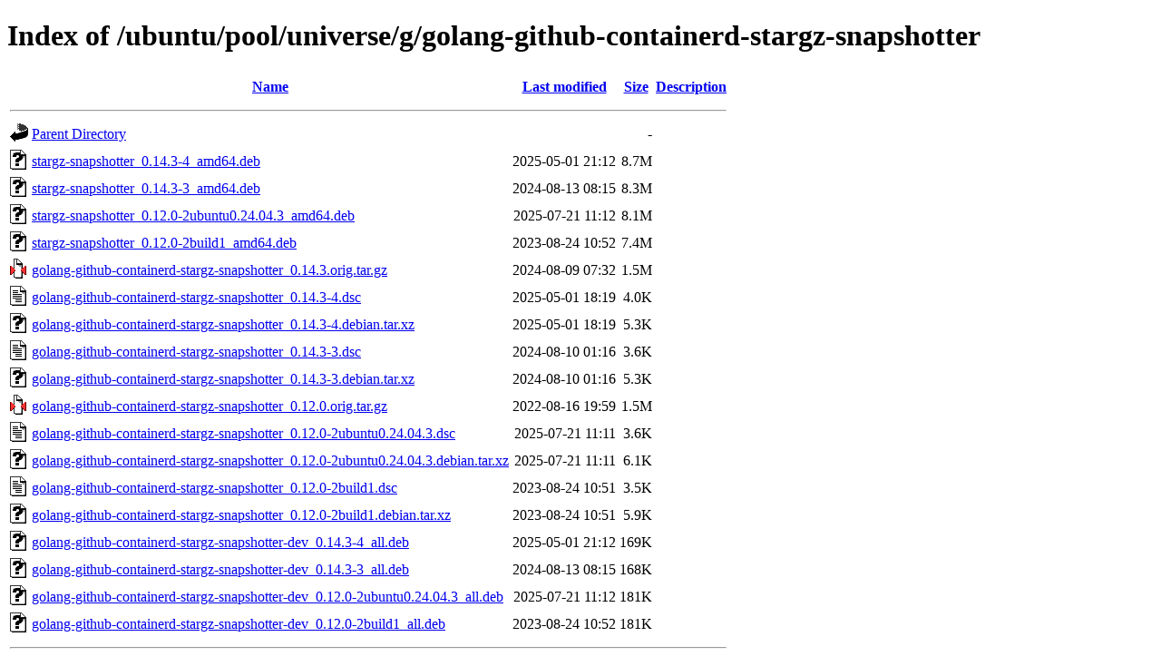

--- FILE ---
content_type: text/html;charset=UTF-8
request_url: http://sk.releases.ubuntu.com/ubuntu/pool/universe/g/golang-github-containerd-stargz-snapshotter/?C=N;O=D
body_size: 869
content:
<!DOCTYPE HTML PUBLIC "-//W3C//DTD HTML 4.01//EN" "http://www.w3.org/TR/html4/strict.dtd">
<html>
 <head>
  <title>Index of /ubuntu/pool/universe/g/golang-github-containerd-stargz-snapshotter</title>
 </head>
 <body>
<h1>Index of /ubuntu/pool/universe/g/golang-github-containerd-stargz-snapshotter</h1>
  <table>
   <tr><th valign="top"><img src="/icons/blank.gif" alt="[ICO]"></th><th><a href="?C=N;O=A">Name</a></th><th><a href="?C=M;O=A">Last modified</a></th><th><a href="?C=S;O=A">Size</a></th><th><a href="?C=D;O=A">Description</a></th></tr>
   <tr><th colspan="5"><hr></th></tr>
<tr><td valign="top"><img src="/icons/back.gif" alt="[PARENTDIR]"></td><td><a href="/ubuntu/pool/universe/g/">Parent Directory</a></td><td>&nbsp;</td><td align="right">  - </td><td>&nbsp;</td></tr>
<tr><td valign="top"><img src="/icons/unknown.gif" alt="[   ]"></td><td><a href="stargz-snapshotter_0.14.3-4_amd64.deb">stargz-snapshotter_0.14.3-4_amd64.deb</a></td><td align="right">2025-05-01 21:12  </td><td align="right">8.7M</td><td>&nbsp;</td></tr>
<tr><td valign="top"><img src="/icons/unknown.gif" alt="[   ]"></td><td><a href="stargz-snapshotter_0.14.3-3_amd64.deb">stargz-snapshotter_0.14.3-3_amd64.deb</a></td><td align="right">2024-08-13 08:15  </td><td align="right">8.3M</td><td>&nbsp;</td></tr>
<tr><td valign="top"><img src="/icons/unknown.gif" alt="[   ]"></td><td><a href="stargz-snapshotter_0.12.0-2ubuntu0.24.04.3_amd64.deb">stargz-snapshotter_0.12.0-2ubuntu0.24.04.3_amd64.deb</a></td><td align="right">2025-07-21 11:12  </td><td align="right">8.1M</td><td>&nbsp;</td></tr>
<tr><td valign="top"><img src="/icons/unknown.gif" alt="[   ]"></td><td><a href="stargz-snapshotter_0.12.0-2build1_amd64.deb">stargz-snapshotter_0.12.0-2build1_amd64.deb</a></td><td align="right">2023-08-24 10:52  </td><td align="right">7.4M</td><td>&nbsp;</td></tr>
<tr><td valign="top"><img src="/icons/compressed.gif" alt="[   ]"></td><td><a href="golang-github-containerd-stargz-snapshotter_0.14.3.orig.tar.gz">golang-github-containerd-stargz-snapshotter_0.14.3.orig.tar.gz</a></td><td align="right">2024-08-09 07:32  </td><td align="right">1.5M</td><td>&nbsp;</td></tr>
<tr><td valign="top"><img src="/icons/text.gif" alt="[TXT]"></td><td><a href="golang-github-containerd-stargz-snapshotter_0.14.3-4.dsc">golang-github-containerd-stargz-snapshotter_0.14.3-4.dsc</a></td><td align="right">2025-05-01 18:19  </td><td align="right">4.0K</td><td>&nbsp;</td></tr>
<tr><td valign="top"><img src="/icons/unknown.gif" alt="[   ]"></td><td><a href="golang-github-containerd-stargz-snapshotter_0.14.3-4.debian.tar.xz">golang-github-containerd-stargz-snapshotter_0.14.3-4.debian.tar.xz</a></td><td align="right">2025-05-01 18:19  </td><td align="right">5.3K</td><td>&nbsp;</td></tr>
<tr><td valign="top"><img src="/icons/text.gif" alt="[TXT]"></td><td><a href="golang-github-containerd-stargz-snapshotter_0.14.3-3.dsc">golang-github-containerd-stargz-snapshotter_0.14.3-3.dsc</a></td><td align="right">2024-08-10 01:16  </td><td align="right">3.6K</td><td>&nbsp;</td></tr>
<tr><td valign="top"><img src="/icons/unknown.gif" alt="[   ]"></td><td><a href="golang-github-containerd-stargz-snapshotter_0.14.3-3.debian.tar.xz">golang-github-containerd-stargz-snapshotter_0.14.3-3.debian.tar.xz</a></td><td align="right">2024-08-10 01:16  </td><td align="right">5.3K</td><td>&nbsp;</td></tr>
<tr><td valign="top"><img src="/icons/compressed.gif" alt="[   ]"></td><td><a href="golang-github-containerd-stargz-snapshotter_0.12.0.orig.tar.gz">golang-github-containerd-stargz-snapshotter_0.12.0.orig.tar.gz</a></td><td align="right">2022-08-16 19:59  </td><td align="right">1.5M</td><td>&nbsp;</td></tr>
<tr><td valign="top"><img src="/icons/text.gif" alt="[TXT]"></td><td><a href="golang-github-containerd-stargz-snapshotter_0.12.0-2ubuntu0.24.04.3.dsc">golang-github-containerd-stargz-snapshotter_0.12.0-2ubuntu0.24.04.3.dsc</a></td><td align="right">2025-07-21 11:11  </td><td align="right">3.6K</td><td>&nbsp;</td></tr>
<tr><td valign="top"><img src="/icons/unknown.gif" alt="[   ]"></td><td><a href="golang-github-containerd-stargz-snapshotter_0.12.0-2ubuntu0.24.04.3.debian.tar.xz">golang-github-containerd-stargz-snapshotter_0.12.0-2ubuntu0.24.04.3.debian.tar.xz</a></td><td align="right">2025-07-21 11:11  </td><td align="right">6.1K</td><td>&nbsp;</td></tr>
<tr><td valign="top"><img src="/icons/text.gif" alt="[TXT]"></td><td><a href="golang-github-containerd-stargz-snapshotter_0.12.0-2build1.dsc">golang-github-containerd-stargz-snapshotter_0.12.0-2build1.dsc</a></td><td align="right">2023-08-24 10:51  </td><td align="right">3.5K</td><td>&nbsp;</td></tr>
<tr><td valign="top"><img src="/icons/unknown.gif" alt="[   ]"></td><td><a href="golang-github-containerd-stargz-snapshotter_0.12.0-2build1.debian.tar.xz">golang-github-containerd-stargz-snapshotter_0.12.0-2build1.debian.tar.xz</a></td><td align="right">2023-08-24 10:51  </td><td align="right">5.9K</td><td>&nbsp;</td></tr>
<tr><td valign="top"><img src="/icons/unknown.gif" alt="[   ]"></td><td><a href="golang-github-containerd-stargz-snapshotter-dev_0.14.3-4_all.deb">golang-github-containerd-stargz-snapshotter-dev_0.14.3-4_all.deb</a></td><td align="right">2025-05-01 21:12  </td><td align="right">169K</td><td>&nbsp;</td></tr>
<tr><td valign="top"><img src="/icons/unknown.gif" alt="[   ]"></td><td><a href="golang-github-containerd-stargz-snapshotter-dev_0.14.3-3_all.deb">golang-github-containerd-stargz-snapshotter-dev_0.14.3-3_all.deb</a></td><td align="right">2024-08-13 08:15  </td><td align="right">168K</td><td>&nbsp;</td></tr>
<tr><td valign="top"><img src="/icons/unknown.gif" alt="[   ]"></td><td><a href="golang-github-containerd-stargz-snapshotter-dev_0.12.0-2ubuntu0.24.04.3_all.deb">golang-github-containerd-stargz-snapshotter-dev_0.12.0-2ubuntu0.24.04.3_all.deb</a></td><td align="right">2025-07-21 11:12  </td><td align="right">181K</td><td>&nbsp;</td></tr>
<tr><td valign="top"><img src="/icons/unknown.gif" alt="[   ]"></td><td><a href="golang-github-containerd-stargz-snapshotter-dev_0.12.0-2build1_all.deb">golang-github-containerd-stargz-snapshotter-dev_0.12.0-2build1_all.deb</a></td><td align="right">2023-08-24 10:52  </td><td align="right">181K</td><td>&nbsp;</td></tr>
   <tr><th colspan="5"><hr></th></tr>
</table>
</body></html>
